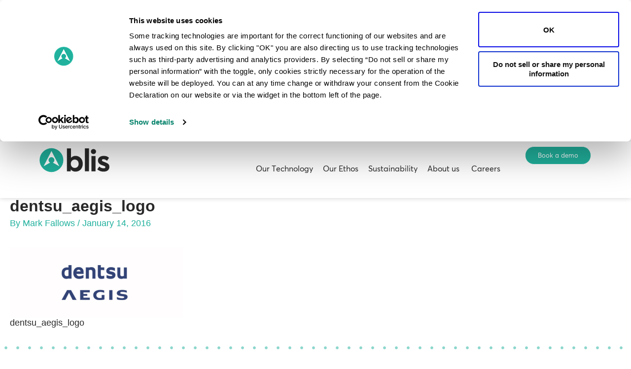

--- FILE ---
content_type: image/svg+xml
request_url: https://blis.com/wp-content/uploads/2023/11/blis-logo.svg
body_size: 60795
content:
<svg xmlns="http://www.w3.org/2000/svg" xmlns:xlink="http://www.w3.org/1999/xlink" width="79" height="29" viewBox="0 0 79 29"><defs><pattern id="pattern" preserveAspectRatio="none" width="100%" height="100%" viewBox="0 0 1898 702"><image width="1898" height="702" xlink:href="[data-uri]"></image></pattern></defs><rect id="RGB_Grey_Logo" data-name="RGB Grey Logo" width="79" height="29" fill="url(#pattern)"></rect></svg>